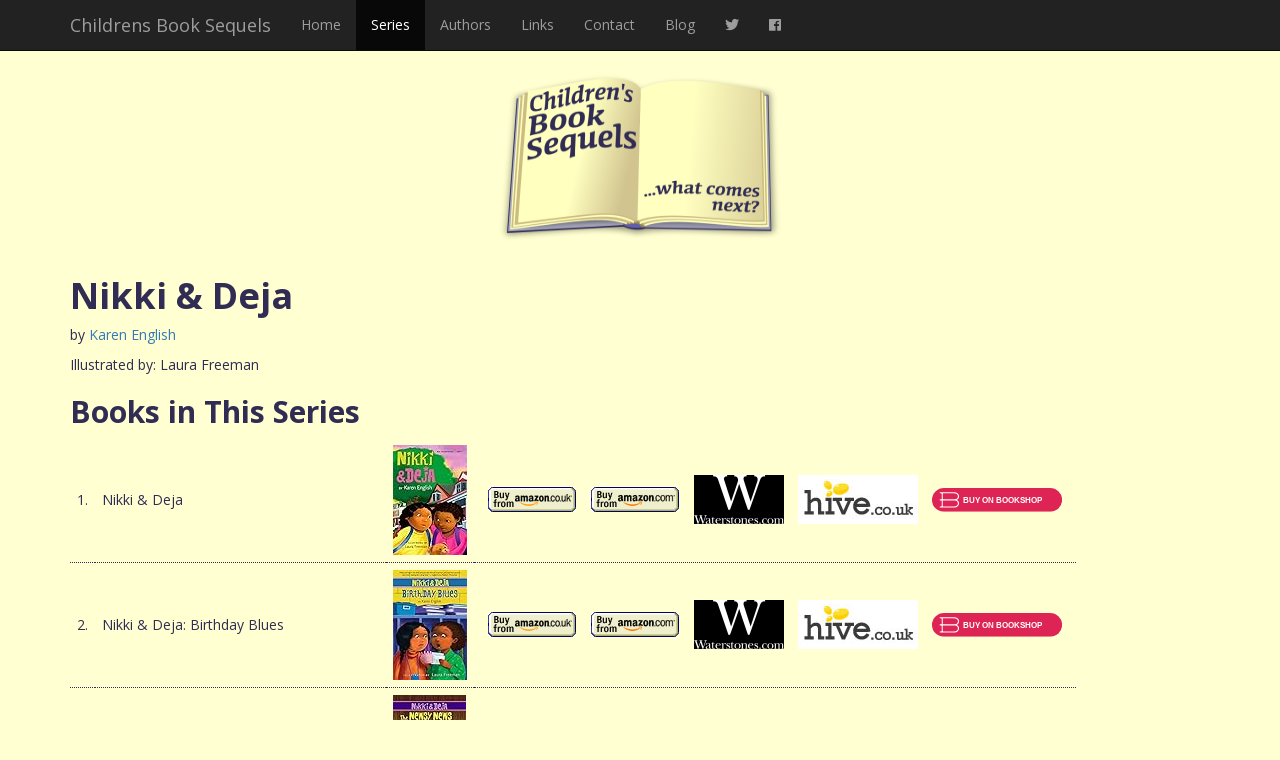

--- FILE ---
content_type: text/html; charset=UTF-8
request_url: https://childrensbooksequels.co.uk/series/name/nikki-deja
body_size: 2019
content:
<!DOCTYPE html>
<html lang="en">
<head>
	<meta charset="utf-8">
	<meta http-equiv="X-UA-Compatible" content="IE=edge">
	<meta name="viewport" content="width=device-width, initial-scale=1.0">
	
	<title>Children's Book Sequels - Nikki &amp; Deja</title>
	
	<link rel="stylesheet" type="text/css" href="https://fonts.googleapis.com/css?family=Open+Sans:400,700">	
	<link rel="stylesheet" href="https://use.fontawesome.com/releases/v5.5.0/css/all.css" integrity="sha384-B4dIYHKNBt8Bc12p+WXckhzcICo0wtJAoU8YZTY5qE0Id1GSseTk6S+L3BlXeVIU" crossorigin="anonymous">
	<link rel="stylesheet" media="screen" href="/assets/css/bootstrap.min.css">
	<link rel="stylesheet" type="text/css" href="/assets/css/style.css" />	
	
	<link rel="icon" type="image/x-icon" href="/assets/img/favicon.ico" />
	<link rel="apple-touch-icon" href="/assets/img/mobileicon.png" />
    
    <!--[if lt IE 9]>
      <script src="/assets/js/html5shiv.min.js"></script>
      <script src="/assets/js/respond.js"></script>
    <![endif]-->
	
	<script async src="https://www.googletagmanager.com/gtag/js?id=UA-129107368-1"></script>
	<script>
	  window.dataLayer = window.dataLayer || [];
	  function gtag(){dataLayer.push(arguments);}
	  gtag('js', new Date());
	  gtag('config', 'UA-129107368-1');
	</script>
</head>
<body>
<nav class="navbar navbar-inverse navbar-fixed-top">
      <div class="container">
        <div class="navbar-header">
          <button type="button" class="navbar-toggle collapsed" data-toggle="collapse" data-target="#navbar" aria-expanded="false" aria-controls="navbar">
            <span class="sr-only">Toggle navigation</span>
            <span class="icon-bar"></span>
            <span class="icon-bar"></span>
            <span class="icon-bar"></span>
          </button>
          <a class="navbar-brand" href="/">Childrens Book Sequels</a>
        </div>
        <div id="navbar" class="collapse navbar-collapse">
          <ul class="nav navbar-nav">
            <li><a href="/">Home</a></li>
            <li class="active"><a href="/series">Series</a></li>
			<li><a href="/authors">Authors</a></li>
			<li><a href="/links">Links</a></li>
            <li><a href="/contact">Contact</a></li>
			<li><a href="http://www.childrensbooksequelsblog.co.uk/">Blog</a></li>
			<li><a href="https://twitter.com/ChiBkSequels"><span class="fab fa-twitter"></span></a></li>
			<li><a href="https://facebook.com/childrensbooksequels"><span class="fab fa-facebook"></span></a></li>
          </ul>
        </div><!--/.nav-collapse -->
      </div>
    </nav>
	
	<div class="container">
		<div id="header">
			<a href="/"><img src="/assets/img/logo.png" width="284" height="168" alt="Childrens Book Sequels" /></a>		</div><div id="content">
	<h1>Nikki &amp; Deja</h1>
		
	<p>by <a href="/authors/name/karen-english">Karen English</a>
		</p>
	
		<p>Illustrated by: Laura Freeman</p>
		
	<h2>Books in This Series</h2>
	<table class="series">
					<tr>
				<td>1.</td>
				<td>Nikki &amp; Deja</td>				
				<td><img src="/series/image/0547133626" alt="Cover Image"/></td><td class="affiliates"><a href="http://www.amazon.co.uk/gp/product/0547133626?ie=UTF8&amp;tag=childresboo0b-21&amp;linkCode=as2&amp;camp=1634&amp;creative=6738&amp;creativeASIN=0547133626"><img src="/assets/img/img_buy.gif" alt="Buy from Amazon.co.uk" /></a><a href="http://www.amazon.com/gp/product/0547133626?ie=UTF8&amp;tag=chisbooseq-20&amp;linkCode=xm2&amp;camp=1789&amp;creativeASIN=0547133626"><img src="/assets/img/img_buy_com.gif" alt="Buy from Amazon.com" /></a><a href="http://www.awin1.com/cread.php?awinmid=3787&awinaffid=130311&clickref=&p=https%3A%2F%2Fwww.waterstones.com%2Fbooks%2Fsearch%2Fterm%2FNikki+%26+Deja%2BEnglish"><img src="/assets/img/img_buy_w.png" alt="Buy from Waterstones" /></a><a href="http://track.webgains.com/click.html?wgcampaignid=180505&wgprogramid=10671&wgtarget=http://www.hive.co.uk/Search/Keyword?keyword=Karen%20English%20Nikki%20&%20Deja&productType=1"><img src="/assets/img/img_hive.png" alt="Buy from Hive" /></a><a href="https://uk.bookshop.org/a/998/9780547133621"><img src="/assets/img/bbs.svg" alt="Buy on bookshop.org"/></a></td>	
			</tr>
					<tr>
				<td>2.</td>
				<td>Nikki &amp; Deja: Birthday Blues</td>				
				<td><img src="/series/image/0547248938" alt="Cover Image"/></td><td class="affiliates"><a href="http://www.amazon.co.uk/gp/product/0547248938?ie=UTF8&amp;tag=childresboo0b-21&amp;linkCode=as2&amp;camp=1634&amp;creative=6738&amp;creativeASIN=0547248938"><img src="/assets/img/img_buy.gif" alt="Buy from Amazon.co.uk" /></a><a href="http://www.amazon.com/gp/product/0547248938?ie=UTF8&amp;tag=chisbooseq-20&amp;linkCode=xm2&amp;camp=1789&amp;creativeASIN=0547248938"><img src="/assets/img/img_buy_com.gif" alt="Buy from Amazon.com" /></a><a href="http://www.awin1.com/cread.php?awinmid=3787&awinaffid=130311&clickref=&p=https%3A%2F%2Fwww.waterstones.com%2Fbooks%2Fsearch%2Fterm%2FNikki+%26+Deja%3A+Birthday+Blues%2BEnglish"><img src="/assets/img/img_buy_w.png" alt="Buy from Waterstones" /></a><a href="http://track.webgains.com/click.html?wgcampaignid=180505&wgprogramid=10671&wgtarget=http://www.hive.co.uk/Search/Keyword?keyword=Karen%20English%20Nikki%20&%20Deja:%20Birthday%20Blues&productType=1"><img src="/assets/img/img_hive.png" alt="Buy from Hive" /></a><a href="https://uk.bookshop.org/a/998/9780547248936"><img src="/assets/img/bbs.svg" alt="Buy on bookshop.org"/></a></td>	
			</tr>
					<tr>
				<td>3.</td>
				<td>Nikki &amp; Deja: The Newsy News Newsletter</td>				
				<td><img src="/series/image/0547406266" alt="Cover Image"/></td><td class="affiliates"><a href="http://www.amazon.co.uk/gp/product/0547406266?ie=UTF8&amp;tag=childresboo0b-21&amp;linkCode=as2&amp;camp=1634&amp;creative=6738&amp;creativeASIN=0547406266"><img src="/assets/img/img_buy.gif" alt="Buy from Amazon.co.uk" /></a><a href="http://www.amazon.com/gp/product/0547406266?ie=UTF8&amp;tag=chisbooseq-20&amp;linkCode=xm2&amp;camp=1789&amp;creativeASIN=0547406266"><img src="/assets/img/img_buy_com.gif" alt="Buy from Amazon.com" /></a><a href="http://www.awin1.com/cread.php?awinmid=3787&awinaffid=130311&clickref=&p=https%3A%2F%2Fwww.waterstones.com%2Fbooks%2Fsearch%2Fterm%2FNikki+%26+Deja%3A+The+Newsy+News+Newsletter%2BEnglish"><img src="/assets/img/img_buy_w.png" alt="Buy from Waterstones" /></a><a href="http://track.webgains.com/click.html?wgcampaignid=180505&wgprogramid=10671&wgtarget=http://www.hive.co.uk/Search/Keyword?keyword=Karen%20English%20Nikki%20&%20Deja:%20The%20Newsy%20News%20Newsletter&productType=1"><img src="/assets/img/img_hive.png" alt="Buy from Hive" /></a><a href="https://uk.bookshop.org/a/998/9780547406268"><img src="/assets/img/bbs.svg" alt="Buy on bookshop.org"/></a></td>	
			</tr>
					<tr>
				<td>4.</td>
				<td>Nikki &amp; Deja:Election Madness</td>				
				<td><img src="/series/image/0547850719" alt="Cover Image"/></td><td class="affiliates"><a href="http://www.amazon.co.uk/gp/product/0547850719?ie=UTF8&amp;tag=childresboo0b-21&amp;linkCode=as2&amp;camp=1634&amp;creative=6738&amp;creativeASIN=0547850719"><img src="/assets/img/img_buy.gif" alt="Buy from Amazon.co.uk" /></a><a href="http://www.amazon.com/gp/product/0547850719?ie=UTF8&amp;tag=chisbooseq-20&amp;linkCode=xm2&amp;camp=1789&amp;creativeASIN=0547850719"><img src="/assets/img/img_buy_com.gif" alt="Buy from Amazon.com" /></a><a href="http://www.awin1.com/cread.php?awinmid=3787&awinaffid=130311&clickref=&p=https%3A%2F%2Fwww.waterstones.com%2Fbooks%2Fsearch%2Fterm%2FNikki+%26+Deja%3AElection+Madness%2BEnglish"><img src="/assets/img/img_buy_w.png" alt="Buy from Waterstones" /></a><a href="http://track.webgains.com/click.html?wgcampaignid=180505&wgprogramid=10671&wgtarget=http://www.hive.co.uk/Search/Keyword?keyword=Karen%20English%20Nikki%20&%20Deja:Election%20Madness&productType=1"><img src="/assets/img/img_hive.png" alt="Buy from Hive" /></a><a href="https://uk.bookshop.org/a/998/9780547850719"><img src="/assets/img/bbs.svg" alt="Buy on bookshop.org"/></a></td>	
			</tr>
					<tr>
				<td>5.</td>
				<td>Nikki &amp; Deja: Wedding Drama</td>				
				<td><img src="/series/image/0544003241" alt="Cover Image"/></td><td class="affiliates"><a href="http://www.amazon.co.uk/gp/product/0544003241?ie=UTF8&amp;tag=childresboo0b-21&amp;linkCode=as2&amp;camp=1634&amp;creative=6738&amp;creativeASIN=0544003241"><img src="/assets/img/img_buy.gif" alt="Buy from Amazon.co.uk" /></a><a href="http://www.amazon.com/gp/product/0544003241?ie=UTF8&amp;tag=chisbooseq-20&amp;linkCode=xm2&amp;camp=1789&amp;creativeASIN=0544003241"><img src="/assets/img/img_buy_com.gif" alt="Buy from Amazon.com" /></a><a href="http://www.awin1.com/cread.php?awinmid=3787&awinaffid=130311&clickref=&p=https%3A%2F%2Fwww.waterstones.com%2Fbooks%2Fsearch%2Fterm%2FNikki+%26+Deja%3A+Wedding+Drama%2BEnglish"><img src="/assets/img/img_buy_w.png" alt="Buy from Waterstones" /></a><a href="http://track.webgains.com/click.html?wgcampaignid=180505&wgprogramid=10671&wgtarget=http://www.hive.co.uk/Search/Keyword?keyword=Karen%20English%20Nikki%20&%20Deja:%20Wedding%20Drama&productType=1"><img src="/assets/img/img_hive.png" alt="Buy from Hive" /></a><a href="https://uk.bookshop.org/a/998/9780544003248"><img src="/assets/img/bbs.svg" alt="Buy on bookshop.org"/></a></td>	
			</tr>
					<tr>
				<td>6.</td>
				<td>Nikki &amp; Deja: Substitute Trouble</td>				
				<td><img src="/series/image/0544223888" alt="Cover Image"/></td><td class="affiliates"><a href="http://www.amazon.co.uk/gp/product/0544223888?ie=UTF8&amp;tag=childresboo0b-21&amp;linkCode=as2&amp;camp=1634&amp;creative=6738&amp;creativeASIN=0544223888"><img src="/assets/img/img_buy.gif" alt="Buy from Amazon.co.uk" /></a><a href="http://www.amazon.com/gp/product/0544223888?ie=UTF8&amp;tag=chisbooseq-20&amp;linkCode=xm2&amp;camp=1789&amp;creativeASIN=0544223888"><img src="/assets/img/img_buy_com.gif" alt="Buy from Amazon.com" /></a><a href="http://www.awin1.com/cread.php?awinmid=3787&awinaffid=130311&clickref=&p=https%3A%2F%2Fwww.waterstones.com%2Fbooks%2Fsearch%2Fterm%2FNikki+%26+Deja%3A+Substitute+Trouble%2BEnglish"><img src="/assets/img/img_buy_w.png" alt="Buy from Waterstones" /></a><a href="http://track.webgains.com/click.html?wgcampaignid=180505&wgprogramid=10671&wgtarget=http://www.hive.co.uk/Search/Keyword?keyword=Karen%20English%20Nikki%20&%20Deja:%20Substitute%20Trouble&productType=1"><img src="/assets/img/img_hive.png" alt="Buy from Hive" /></a><a href="https://uk.bookshop.org/a/998/9780544223882"><img src="/assets/img/bbs.svg" alt="Buy on bookshop.org"/></a></td>	
			</tr>
			</table>
</div>
		<div id="footer">&copy; 2006 - 2026 Childrens Book Sequels | <a href="/ad">Affiliate Disclosure</a></div>
	</div>
    <script src="/assets/js/jquery.min.js"></script>
    <script src="/assets/js/bootstrap.min.js"></script>
	<script src="/assets/js/extlinks.js"></script>
  </body>
</html>